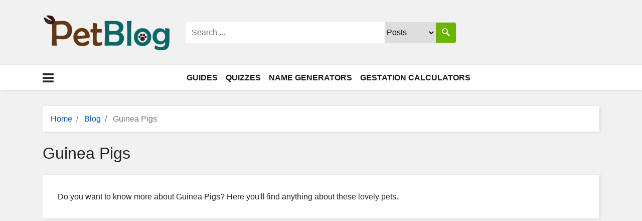

--- FILE ---
content_type: text/html; charset=UTF-8
request_url: https://petblog.org/articles/guinea-pigs/
body_size: 3536
content:
<!DOCTYPE html><html
lang="en-US"><head><meta
charset="UTF-8"><meta
http-equiv="X-UA-Compatible" content="IE=edge"><meta
name="viewport" content="width=device-width, initial-scale=1"><meta
name="csrf-param" content="_csrf"><meta
name="csrf-token" content="C5rvspoI4xzDF3ixWtuow1ucYrvF8_PixtxBgSRu6uM66KqDrCWbaIFBK98s4oXzaK0Y9rSbsIiWuiTwUA3foA=="><title>Anything About Guinea Pigs</title><meta
name="robots" content="index,follow"><meta
name="description" content="Do you want to know more about Guinea Pigs? Here you&amp;#039;ll find anything about these lovely pets."><link
href="https://petblog.org/articles/guinea-pigs/" rel="canonical"><link
href="/dist/app/public/css/icomoon.css?v=1617266759" rel="stylesheet preload" as="style" crossorigin="anonymous"><link
href="/minify/014f635be668aa5e476244b884547640.css?v=1617353012" rel="stylesheet"> <script async src="https://www.googletagmanager.com/gtag/js?id=UA-47785090-33"></script> <script>window.dataLayer = window.dataLayer || [];
				function gtag(){dataLayer.push(arguments);}
				gtag('js', new Date());
				gtag('config', 'UA-47785090-33');</script> <script async src="https://pagead2.googlesyndication.com/pagead/js/adsbygoogle.js?client=ca-pub-6694751568323267" crossorigin="anonymous"></script> <link
rel="shortcut icon" href="/images/favicon/favicon.ico"><link
rel="icon" type="image/png" sizes="32x32" href="/images/favicon/favicon-32x32.png"><link
rel="icon" type="image/png" sizes="16x16" href="/images/favicon/favicon-16x16.png"><link
rel="manifest" href="/images/favicon/manifest.json"></head><body
class="layout-no-sidebar page-set-view"><div
class="bs-canvas-overlay bs-canvas-anim bg-dark position-fixed w-100 h-100"></div><header
id="site-header"><div
id="header-content" class="container pt-4 pb-4"><div
class="row align-items-center"><div
class="col-md-3"><div
class="logo text-center">
<a
href="/" title="Pet Blog">
<picture><source
srcset="/uploads/webp/logo.webp" type="image/webp"><img
src="/uploads/logo.png" alt="Pet Blog" width="255" height="82"></picture>               </a></div></div><div
class="col-md-6 text-center"><div
class="header-search"><form
class="header-search-form" action="/search/results/" method="GET"><div
class="input-group">
<input
type="search" class="twtah form-control border-0" placeholder="Search ..." name="q"><div
class="input-group-append ml-0">
<select
class="src-ptype-select border-0" name="ctype"><option
value="page">Posts</option><option
value="quiz">Quizzes</option><option
value="generator">Generators</option><option
value="gestation-calculator">Calculators</option>
</select>
<button
class="btn btn-secondary border" type="submit">
<i
class="icon-search"></i>
</button></div></div></form></div></div><div
class="col-md-3 text-center"></div></div></div><nav
id="main-menu" class="navbar navbar-expand-md navbar-light bg-white" itemscope itemtype="https://schema.org/SiteNavigationElement"><div
class="container position-relative"><div
class="bs-offset-main bs-canvas-anim">
<button
class="canvas-menu-toggler btn btn-default p-0 border-0" type="button" data-toggle="canvas" data-target="#bs-canvas-left" aria-expanded="false" aria-controls="bs-canvas-left"><span
class="icon-bars"></span></button></div><a
class="navbar-brand mr-auto ml-auto d-none" href="/">
<picture><source
srcset="/uploads/webp/nav-logo-mini.webp" type="image/webp"><img
src="/uploads/nav-logo-mini.png" alt="Pet Blog" width="109" height="35"></picture>    </a><form
action="/search/results/" class="mobile-search-form form-inline d-none"><div
class="input-group w-100">
<input
class="twtah form-control shadow-none" type="search" placeholder="Search ..." aria-label="Search" name="q"><div
class="input-group-append">
<button
type="submit" class="src-submit btn"><i
class="icon-search"></i></button></div></div></form><button
class="menu-toggler search-toggler p-0 border-0" type="button" aria-label="Toggle search">
<span
class="icon-search"></span>
</button><div
class="collapse navbar-collapse justify-content-md-center" id="main-nav-menu"><ul
class="navbar-nav ml-auto mr-auto"><li
class="nav-item dropdown megamenu-li">
<a
class="nav-link" href="/blog/" itemprop="url">Guides</a></li><li
class="nav-item dropdown megamenu-li">
<a
class="nav-link" href="/quizzes/" itemprop="url">Quizzes</a></li><li
class="nav-item dropdown megamenu-li">
<a
class="nav-link" href="/pet-name-generators/">Name Generators</a></li><li
class="nav-item dropdown megamenu-li">
<a
class="nav-link" href="/gestation-calculators/">Gestation Calculators</a></li></ul><form
action="/search/results/" class="mobile-d-none d-none menu-search-form form-inline">
<input
class="twtah form-control" type="text" placeholder="Search" aria-label="Search" name="q">
<input
type="submit" class="src-submit d-none"></form></div></div></nav><div
id="bs-canvas-left" class="bs-canvas bs-canvas-left position-fixed bg-white h-100 bs-canvas-anim"><div
class="bs-canvas-header p-2 bg-secondary"><h4 class="d-inline-block text-light mb-0">Navigation</h4>
<button
type="button" class="bs-canvas-close close" aria-label="Close">
<span
aria-hidden="true" class="text-light">&times;</span>
</button></div><div
class="bs-canvas-content px-3 py-3"><section
class="off-menu"><h5>Menu</h5><ul
class="list-unstyled"><li><a
href="/blog/">Blog</a></li><li><a
href="/quizzes/">Quizzes</a></li><li><a
href="/pet-name-generators/">Name Generators</a></li><li><a
href="/gestation-calculators/">Gestation Calculators</a></li></ul></section><section
class="off-categories"><h5>Blog Categories</h5><ul
class="category-tree"><li
class="parent-categ"><a
href="/articles/dogs/">Dogs</a></li><li
class="parent-categ"><a
href="/articles/cats/">Cats</a></li><li
class="parent-categ"><a
href="/articles/reptiles/">Reptiles</a></li><li
class="parent-categ"><a
href="/articles/rabbits/">Rabbits</a></li><li
class="parent-categ"><a
href="/articles/cows/">Cows</a></li><li
class="parent-categ"><a
href="/articles/fish/">Fish</a></li><li
class="parent-categ"><a
href="/articles/birds/">Birds</a></li><li
class="parent-categ"><a
href="/articles/rodents/">Rodents</a></li></ul></section></div></div></header><div
id="holder" class="container"><div
class="row"><main
class="col-md-12"><ul
class="breadcrumb" itemscope itemtype="http://schema.org/BreadcrumbList"><li
class="breadcrumb-item" itemprop="itemListElement" itemscope itemtype="http://schema.org/ListItem">
<a
href="/" itemprop="item"><span
itemprop="name">Home</span></a><meta
itemprop="position" content="1" /></li><li
class="breadcrumb-item" itemprop="itemListElement" itemscope itemtype="http://schema.org/ListItem">
<a
href="/blog/" itemprop="item"><span
itemprop="name">Blog</span></a><meta
itemprop="position" content="2" /></li><li
class="breadcrumb-item active" itemprop="itemListElement" itemscope itemtype="http://schema.org/ListItem">
<span
itemprop="name">Guinea Pigs</span><link
itemprop="item" href="/articles/guinea-pigs/" /><meta
itemprop="position" content="3" /></li></ul><h1 class="archive-title mp">Guinea Pigs</h1><div
class="archive-description section mb-3 mb-sm-4 mp">
Do you want to know more about Guinea Pigs? Here you&#039;ll find anything about these lovely pets.</div><div
id="home-quiz-list" class="row-flex entry-grid"><div
class="col-sm-12 col-md-4 git"><article
class="entry mb-4"><div
class="featured-img text-center mb-3">
<a
href="/guinea-pigs-as-pets/" title="Guinea Pigs as Pets - Pros and Cons">
<picture><source
srcset="/uploads/webp/guinea-pigs-as-pets-ft.webp" type="image/webp"><img
src="/uploads/guinea-pigs-as-pets-ft.jpg" alt="Guinea Pigs as Pets - Pros and Cons" width="400" height="300" loading="lazy"></picture>
</a></div><h2 class="headline text-center mb-3 mp">
<a
href="/guinea-pigs-as-pets/" title="Guinea Pigs as Pets - Pros and Cons">Guinea Pigs as Pets - Pros and Cons</a></h2>
<time
datetime="2020-11-01 00:00" class="d-block text-center mb-3">
<span><i
class="icon icon-calendar"></i></span> November 01, 2020         </time><p
class="summary mp pl-sm-4 pr-sm-4">
How are guinea pigs as pets? We&#039;ll tackle this topic and in this article. In the end, you should be able to make an opinion on whether a guinea pig is the best pet for you or not.</p><p
class="read-more text-center">
<a
href="/guinea-pigs-as-pets/" class="btn btn-primary">Read More</a></p></article></div><div
class="col-sm-12 col-md-4 git"><article
class="entry mb-4"><div
class="featured-img text-center mb-3">
<a
href="/can-guinea-pigs-eat-cardboard/" title="Can Guinea Pigs Eat Cardboard?">
<picture><source
srcset="/uploads/webp/can-guinea-pigs-eat-cardboard-ft.webp" type="image/webp"><img
src="/uploads/can-guinea-pigs-eat-cardboard-ft.jpg" alt="Can Guinea Pigs Eat Cardboard?" width="400" height="300" loading="lazy"></picture>
</a></div><h2 class="headline text-center mb-3 mp">
<a
href="/can-guinea-pigs-eat-cardboard/" title="Can Guinea Pigs Eat Cardboard?">Can Guinea Pigs Eat Cardboard?</a></h2>
<time
datetime="2021-04-18 00:00" class="d-block text-center mb-3">
<span><i
class="icon icon-calendar"></i></span> April 18, 2021         </time><p
class="summary mp pl-sm-4 pr-sm-4">
Is your guinea pig eating cardboard and don&#039;t know if this is good for it or whether it is a habit that could put your pet at risk? Find your answer here.</p><p
class="read-more text-center">
<a
href="/can-guinea-pigs-eat-cardboard/" class="btn btn-primary">Read More</a></p></article></div></div></main></div></div><footer
id="site-footer" class="footer mt-3"><div
class="footer-main py-4"><div
class="container"><div
class="row"><section
class="col-md-3"><h5 class="text-center">Pet Blog</h5><ul
class="f-widget list-unstyled"><li><a
href="/about/">About</a></li><li><a
href="/blog/">Pet Care</a></li></ul></section><section
class="col-md-3"><h5 class="text-center">Help</h5><ul
class="f-widget list-unstyled"><li><a
href="/faq/">FAQ</a></li><li><a
href="/contact/">Contact Us</a></li></ul></section><section
class="col-md-3"><h5 class="text-center">Legal</h5><ul
class="f-widget list-unstyled"><li><a
href="/privacy/">Privacy Policy</a></li><li><a
href="/terms/">Terms & Conditions</a></li><li><a
href="/disclosure/">Affiliate Disclosure</a></li></ul></section><section
class="col-md-3"><h5 class="text-center">Follow Us</h5><ul
class="social-follow-widget list-unstyled"><li>
<a
href="https://www.pinterest.com/pet_blog" target="_blank" data-toggle="tooltip" class="icon-pinterest" title="Pinterest"></a></li><li>
<a
href="https://www.facebook.com/petblogo" target="_blank" data-toggle="tooltip" class="icon-facebook" title="Facebook"></a></li><li>
<a
href="https://www.instagram.com/petblogo" target="_blank" data-toggle="tooltip" class="icon-instagram" title="Instagram"></a></li><li>
<a
href="https://twitter.com/_PetBlog" target="_blank" data-toggle="tooltip" class="icon-twitter" title="Twitter"></a></li></ul></section></div></div></div><div
class="footer-bar py-2"><div
class="container"><ul
class="footer-menu pl-0 mb-0 text-center"><li>&copy; PetBlog.org 2026</li></ul></div></div></footer> <script src="https://ajax.googleapis.com/ajax/libs/jquery/3.4.1/jquery.min.js"></script> <script src="/minify/925f98c2d1b806035195cba37c040bce.js?v=1617267182"></script><script type="application/ld+json">{"@type":"CollectionPage","@id":"https://petblog.org/articles/guinea-pigs#webpage/","name":"Anything About Guinea Pigs","description":"Do you want to know more about Guinea Pigs? Here you&#039;ll find anything about these lovely pets.","url":"https://petblog.org/articles/guinea-pigs/","inLanguage":"en-US","isPartOf":{"@type":"WebSite","@id":"https://petblog.org/#website","url":"https://petblog.org/","name":"Pet Blog","description":"Pet Blog is a blog about dogs, cats, and various pets. We write pet care tips and guides and offer pet owners advice and support related to their pet problems.","publisher":{"@type":"Organization","@id":"https://petblog.org/#organization","name":"Pet Blog","url":"https://petblog.org/","sameAs":["https://www.pinterest.com/pet_blog","https://www.instagram.com/petblogo","https://www.facebook.com/petblogo","https://twitter.com/_PetBlog","https://www.youtube.com/channel/youtube_user"],"logo":{"@type":"ImageObject","@id":"https://petblog.org/#logo","url":"https://petblog.org/images/logo.png","width":"345","height":"111","caption":"Pet Blog"},"image":{"@type":"ImageObject","@id":"https://petblog.org/#logo","url":"https://petblog.org/images/logo.png","width":"345","height":"111","caption":"Pet Blog"}},"potentialAction":{"@type":"SearchAction","target":{"@type":"EntryPoint","urlTemplate":"https://petblog.org/search/results?q={search_term_string}"},"query-input":{"@type":"PropertyValueSpecification","valueRequired":"http://schema.org/True","valueName":"search_term_string"}}}}</script> </body></html>

--- FILE ---
content_type: text/html; charset=utf-8
request_url: https://www.google.com/recaptcha/api2/aframe
body_size: 251
content:
<!DOCTYPE HTML><html><head><meta http-equiv="content-type" content="text/html; charset=UTF-8"></head><body><script nonce="kyfSBSvT8UHwG-9UjZP2YQ">/** Anti-fraud and anti-abuse applications only. See google.com/recaptcha */ try{var clients={'sodar':'https://pagead2.googlesyndication.com/pagead/sodar?'};window.addEventListener("message",function(a){try{if(a.source===window.parent){var b=JSON.parse(a.data);var c=clients[b['id']];if(c){var d=document.createElement('img');d.src=c+b['params']+'&rc='+(localStorage.getItem("rc::a")?sessionStorage.getItem("rc::b"):"");window.document.body.appendChild(d);sessionStorage.setItem("rc::e",parseInt(sessionStorage.getItem("rc::e")||0)+1);localStorage.setItem("rc::h",'1768796467963');}}}catch(b){}});window.parent.postMessage("_grecaptcha_ready", "*");}catch(b){}</script></body></html>

--- FILE ---
content_type: text/css
request_url: https://petblog.org/dist/app/public/css/icomoon.css?v=1617266759
body_size: 412
content:
@font-face {
  font-family: 'icomoon';
  font-weight: normal;
  font-style: normal;
  font-display: swap;
  src: url("../fonts/icomoon.woff2") format("woff2"), url("../fonts/icomoon.woff") format("woff");
}

[class^="icon-"], [class*=" icon-"] {
  /* use !important to prevent issues with browser extensions that change fonts */
  font-family: 'icomoon' !important;
  speak: none;
  font-style: normal;
  font-weight: normal;
  font-variant: normal;
  text-transform: none;
  line-height: 1;
  /* Better Font Rendering =========== */
  -webkit-font-smoothing: antialiased;
  -moz-osx-font-smoothing: grayscale;
}

.icon-t-shirt:before {
  content: "\e913";
}

.icon-team:before {
  content: "\e913";
}

.icon-group:before {
  content: "\e913";
}

.icon-bulb:before {
  content: "\e900";
}

.icon-search:before {
  content: "\e986";
}

.icon-facebook:before {
  content: "\ea90";
}

.icon-facebook2:before {
  content: "\ea91";
}

.icon-instagram:before {
  content: "\ea92";
}

.icon-twitter:before {
  content: "\ea96";
}

.icon-pinterest:before {
  content: "\ead2";
}

.icon-blog:before {
  content: "\e909";
}

.icon-loop2:before {
  content: "\ea2e";
}

.icon-arrow-right2:before {
  content: "\ea3c";
}

.icon-arrow-left2:before {
  content: "\ea40";
}

.icon-circle-right:before {
  content: "\ea42";
}

.icon-circle-left:before {
  content: "\ea44";
}

.icon-email:before {
  content: "\ea86";
}

.icon-whatsapp:before {
  content: "\ea93";
}

.icon-reddit:before {
  content: "\eac6";
}

.icon-earth:before {
  content: "\e906";
}

.icon-globe:before {
  content: "\e906";
}

.icon-language:before {
  content: "\e906";
}

.icon-web:before {
  content: "\e906";
}

.icon-internet1:before {
  content: "\e906";
}

.icon-sphere:before {
  content: "\e906";
}

.icon-planet:before {
  content: "\e906";
}

.icon-gift:before {
  content: "\e907";
}

.icon-present:before {
  content: "\e907";
}

.icon-box:before {
  content: "\e907";
}

.icon-cart:before {
  content: "\e90b";
}

.icon-purchase:before {
  content: "\e90b";
}

.icon-ecommerce:before {
  content: "\e90b";
}

.icon-shopping:before {
  content: "\e90b";
}

.icon-home:before {
  content: "\e90f";
}

.icon-coin-pound:before {
  content: "\e908";
}

.icon-money:before {
  content: "\e908";
}

.icon-cash:before {
  content: "\e908";
}

.icon-currency-pound:before {
  content: "\e908";
}

.icon-equalizer:before {
  content: "\e914";
}

.icon-equalizer1:before {
  content: "\e915";
}

.icon-books:before {
  content: "\e911";
}

.icon-library:before {
  content: "\e911";
}

.icon-archive:before {
  content: "\e911";
}

.icon-checkbox-unchecked:before {
  content: "\e910";
}

.icon-youtube:before {
  content: "\e901";
}

.icon-minus:before {
  content: "\e902";
}

.icon-plus:before {
  content: "\e903";
}

.icon-check:before {
  content: "\e90a";
}

.icon-angle-right:before {
  content: "\f105";
}

.icon-square:before {
  content: "\e912";
}

.icon-eur:before {
  content: "\e90e";
}

.icon-dollar:before {
  content: "\e90c";
}

.icon-usd:before {
  content: "\e90c";
}

.icon-gbp:before {
  content: "\e90d";
}

.icon-bars:before {
  content: "\e905";
}

.icon-address-card-o:before {
  content: "\e916";
}

.icon-paw:before {
  content: "\e904";
}

.icon-calculator:before {
  content: "\e918";
}

.icon-calendar:before {
  content: "\e917";
}
